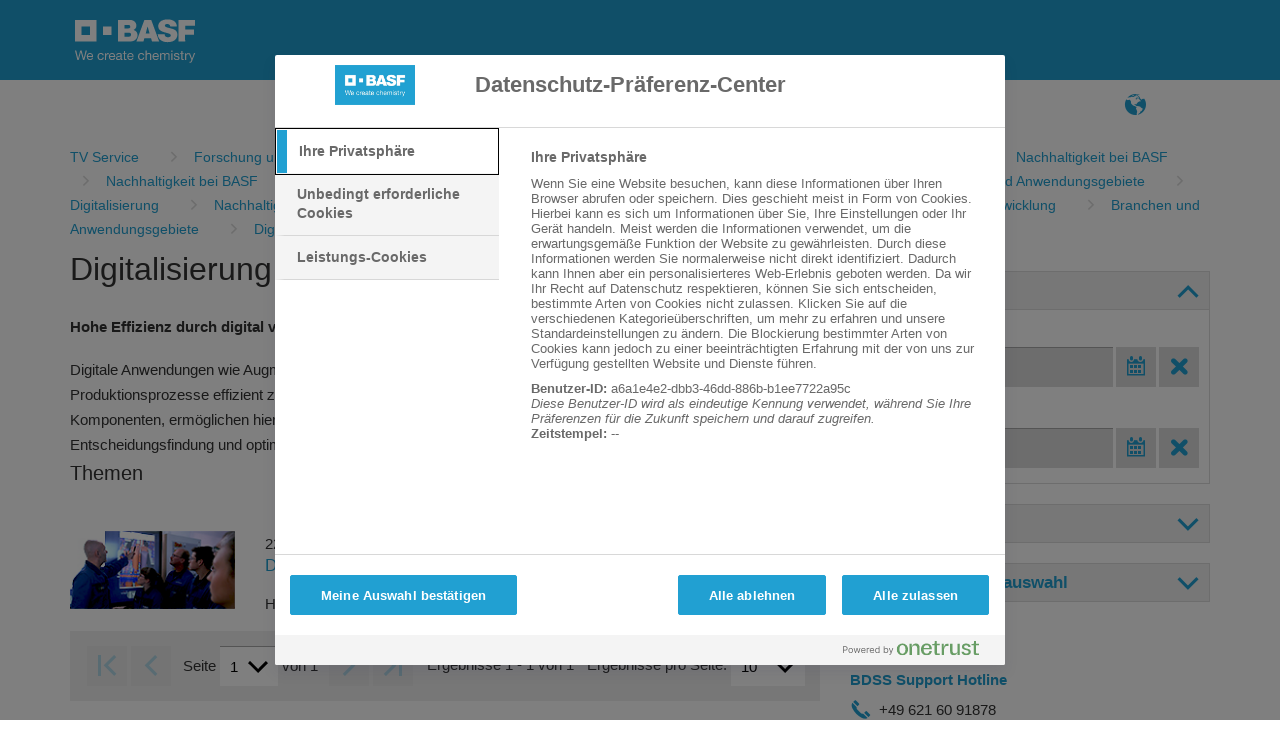

--- FILE ---
content_type: text/css
request_url: https://tvservice.basf.com/portal/design/styles/BASF_2016_lightBlue/print.css?style=BASF_2016_lightBlue&hash=1418152029
body_size: 38
content:
@import url('../BASF_2016/print.css');